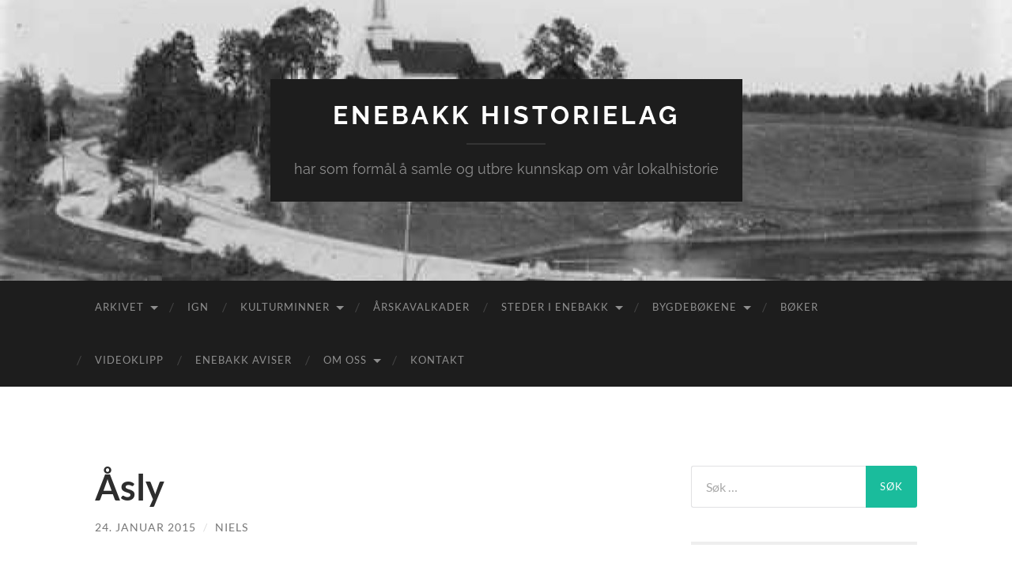

--- FILE ---
content_type: text/html; charset=UTF-8
request_url: https://enebakk-historielag.no/publikasjoner/asly-3/
body_size: 9785
content:
<!DOCTYPE html>

<html lang="nb-NO">

	<head>

		<meta http-equiv="content-type" content="text/html" charset="UTF-8" />
		<meta name="viewport" content="width=device-width, initial-scale=1.0" >

		<link rel="profile" href="http://gmpg.org/xfn/11">

		<title>Åsly &#8211; Enebakk Historielag</title>
<meta name='robots' content='max-image-preview:large' />
<link rel="alternate" type="application/rss+xml" title="Enebakk Historielag &raquo; strøm" href="https://enebakk-historielag.no/feed/" />
<link rel="alternate" type="application/rss+xml" title="Enebakk Historielag &raquo; kommentarstrøm" href="https://enebakk-historielag.no/comments/feed/" />
<link rel="alternate" type="application/rss+xml" title="Enebakk Historielag &raquo; Åsly kommentarstrøm" href="https://enebakk-historielag.no/publikasjoner/asly-3/feed/" />
<link rel="alternate" title="oEmbed (JSON)" type="application/json+oembed" href="https://enebakk-historielag.no/wp-json/oembed/1.0/embed?url=https%3A%2F%2Fenebakk-historielag.no%2Fpublikasjoner%2Fasly-3%2F" />
<link rel="alternate" title="oEmbed (XML)" type="text/xml+oembed" href="https://enebakk-historielag.no/wp-json/oembed/1.0/embed?url=https%3A%2F%2Fenebakk-historielag.no%2Fpublikasjoner%2Fasly-3%2F&#038;format=xml" />
<style id='wp-img-auto-sizes-contain-inline-css' type='text/css'>
img:is([sizes=auto i],[sizes^="auto," i]){contain-intrinsic-size:3000px 1500px}
/*# sourceURL=wp-img-auto-sizes-contain-inline-css */
</style>
<style id='wp-emoji-styles-inline-css' type='text/css'>

	img.wp-smiley, img.emoji {
		display: inline !important;
		border: none !important;
		box-shadow: none !important;
		height: 1em !important;
		width: 1em !important;
		margin: 0 0.07em !important;
		vertical-align: -0.1em !important;
		background: none !important;
		padding: 0 !important;
	}
/*# sourceURL=wp-emoji-styles-inline-css */
</style>
<style id='wp-block-library-inline-css' type='text/css'>
:root{--wp-block-synced-color:#7a00df;--wp-block-synced-color--rgb:122,0,223;--wp-bound-block-color:var(--wp-block-synced-color);--wp-editor-canvas-background:#ddd;--wp-admin-theme-color:#007cba;--wp-admin-theme-color--rgb:0,124,186;--wp-admin-theme-color-darker-10:#006ba1;--wp-admin-theme-color-darker-10--rgb:0,107,160.5;--wp-admin-theme-color-darker-20:#005a87;--wp-admin-theme-color-darker-20--rgb:0,90,135;--wp-admin-border-width-focus:2px}@media (min-resolution:192dpi){:root{--wp-admin-border-width-focus:1.5px}}.wp-element-button{cursor:pointer}:root .has-very-light-gray-background-color{background-color:#eee}:root .has-very-dark-gray-background-color{background-color:#313131}:root .has-very-light-gray-color{color:#eee}:root .has-very-dark-gray-color{color:#313131}:root .has-vivid-green-cyan-to-vivid-cyan-blue-gradient-background{background:linear-gradient(135deg,#00d084,#0693e3)}:root .has-purple-crush-gradient-background{background:linear-gradient(135deg,#34e2e4,#4721fb 50%,#ab1dfe)}:root .has-hazy-dawn-gradient-background{background:linear-gradient(135deg,#faaca8,#dad0ec)}:root .has-subdued-olive-gradient-background{background:linear-gradient(135deg,#fafae1,#67a671)}:root .has-atomic-cream-gradient-background{background:linear-gradient(135deg,#fdd79a,#004a59)}:root .has-nightshade-gradient-background{background:linear-gradient(135deg,#330968,#31cdcf)}:root .has-midnight-gradient-background{background:linear-gradient(135deg,#020381,#2874fc)}:root{--wp--preset--font-size--normal:16px;--wp--preset--font-size--huge:42px}.has-regular-font-size{font-size:1em}.has-larger-font-size{font-size:2.625em}.has-normal-font-size{font-size:var(--wp--preset--font-size--normal)}.has-huge-font-size{font-size:var(--wp--preset--font-size--huge)}.has-text-align-center{text-align:center}.has-text-align-left{text-align:left}.has-text-align-right{text-align:right}.has-fit-text{white-space:nowrap!important}#end-resizable-editor-section{display:none}.aligncenter{clear:both}.items-justified-left{justify-content:flex-start}.items-justified-center{justify-content:center}.items-justified-right{justify-content:flex-end}.items-justified-space-between{justify-content:space-between}.screen-reader-text{border:0;clip-path:inset(50%);height:1px;margin:-1px;overflow:hidden;padding:0;position:absolute;width:1px;word-wrap:normal!important}.screen-reader-text:focus{background-color:#ddd;clip-path:none;color:#444;display:block;font-size:1em;height:auto;left:5px;line-height:normal;padding:15px 23px 14px;text-decoration:none;top:5px;width:auto;z-index:100000}html :where(.has-border-color){border-style:solid}html :where([style*=border-top-color]){border-top-style:solid}html :where([style*=border-right-color]){border-right-style:solid}html :where([style*=border-bottom-color]){border-bottom-style:solid}html :where([style*=border-left-color]){border-left-style:solid}html :where([style*=border-width]){border-style:solid}html :where([style*=border-top-width]){border-top-style:solid}html :where([style*=border-right-width]){border-right-style:solid}html :where([style*=border-bottom-width]){border-bottom-style:solid}html :where([style*=border-left-width]){border-left-style:solid}html :where(img[class*=wp-image-]){height:auto;max-width:100%}:where(figure){margin:0 0 1em}html :where(.is-position-sticky){--wp-admin--admin-bar--position-offset:var(--wp-admin--admin-bar--height,0px)}@media screen and (max-width:600px){html :where(.is-position-sticky){--wp-admin--admin-bar--position-offset:0px}}

/*# sourceURL=wp-block-library-inline-css */
</style><style id='global-styles-inline-css' type='text/css'>
:root{--wp--preset--aspect-ratio--square: 1;--wp--preset--aspect-ratio--4-3: 4/3;--wp--preset--aspect-ratio--3-4: 3/4;--wp--preset--aspect-ratio--3-2: 3/2;--wp--preset--aspect-ratio--2-3: 2/3;--wp--preset--aspect-ratio--16-9: 16/9;--wp--preset--aspect-ratio--9-16: 9/16;--wp--preset--color--black: #000000;--wp--preset--color--cyan-bluish-gray: #abb8c3;--wp--preset--color--white: #fff;--wp--preset--color--pale-pink: #f78da7;--wp--preset--color--vivid-red: #cf2e2e;--wp--preset--color--luminous-vivid-orange: #ff6900;--wp--preset--color--luminous-vivid-amber: #fcb900;--wp--preset--color--light-green-cyan: #7bdcb5;--wp--preset--color--vivid-green-cyan: #00d084;--wp--preset--color--pale-cyan-blue: #8ed1fc;--wp--preset--color--vivid-cyan-blue: #0693e3;--wp--preset--color--vivid-purple: #9b51e0;--wp--preset--color--accent: #1abc9c;--wp--preset--color--dark-gray: #444;--wp--preset--color--medium-gray: #666;--wp--preset--color--light-gray: #888;--wp--preset--gradient--vivid-cyan-blue-to-vivid-purple: linear-gradient(135deg,rgb(6,147,227) 0%,rgb(155,81,224) 100%);--wp--preset--gradient--light-green-cyan-to-vivid-green-cyan: linear-gradient(135deg,rgb(122,220,180) 0%,rgb(0,208,130) 100%);--wp--preset--gradient--luminous-vivid-amber-to-luminous-vivid-orange: linear-gradient(135deg,rgb(252,185,0) 0%,rgb(255,105,0) 100%);--wp--preset--gradient--luminous-vivid-orange-to-vivid-red: linear-gradient(135deg,rgb(255,105,0) 0%,rgb(207,46,46) 100%);--wp--preset--gradient--very-light-gray-to-cyan-bluish-gray: linear-gradient(135deg,rgb(238,238,238) 0%,rgb(169,184,195) 100%);--wp--preset--gradient--cool-to-warm-spectrum: linear-gradient(135deg,rgb(74,234,220) 0%,rgb(151,120,209) 20%,rgb(207,42,186) 40%,rgb(238,44,130) 60%,rgb(251,105,98) 80%,rgb(254,248,76) 100%);--wp--preset--gradient--blush-light-purple: linear-gradient(135deg,rgb(255,206,236) 0%,rgb(152,150,240) 100%);--wp--preset--gradient--blush-bordeaux: linear-gradient(135deg,rgb(254,205,165) 0%,rgb(254,45,45) 50%,rgb(107,0,62) 100%);--wp--preset--gradient--luminous-dusk: linear-gradient(135deg,rgb(255,203,112) 0%,rgb(199,81,192) 50%,rgb(65,88,208) 100%);--wp--preset--gradient--pale-ocean: linear-gradient(135deg,rgb(255,245,203) 0%,rgb(182,227,212) 50%,rgb(51,167,181) 100%);--wp--preset--gradient--electric-grass: linear-gradient(135deg,rgb(202,248,128) 0%,rgb(113,206,126) 100%);--wp--preset--gradient--midnight: linear-gradient(135deg,rgb(2,3,129) 0%,rgb(40,116,252) 100%);--wp--preset--font-size--small: 16px;--wp--preset--font-size--medium: 20px;--wp--preset--font-size--large: 24px;--wp--preset--font-size--x-large: 42px;--wp--preset--font-size--regular: 19px;--wp--preset--font-size--larger: 32px;--wp--preset--spacing--20: 0.44rem;--wp--preset--spacing--30: 0.67rem;--wp--preset--spacing--40: 1rem;--wp--preset--spacing--50: 1.5rem;--wp--preset--spacing--60: 2.25rem;--wp--preset--spacing--70: 3.38rem;--wp--preset--spacing--80: 5.06rem;--wp--preset--shadow--natural: 6px 6px 9px rgba(0, 0, 0, 0.2);--wp--preset--shadow--deep: 12px 12px 50px rgba(0, 0, 0, 0.4);--wp--preset--shadow--sharp: 6px 6px 0px rgba(0, 0, 0, 0.2);--wp--preset--shadow--outlined: 6px 6px 0px -3px rgb(255, 255, 255), 6px 6px rgb(0, 0, 0);--wp--preset--shadow--crisp: 6px 6px 0px rgb(0, 0, 0);}:where(.is-layout-flex){gap: 0.5em;}:where(.is-layout-grid){gap: 0.5em;}body .is-layout-flex{display: flex;}.is-layout-flex{flex-wrap: wrap;align-items: center;}.is-layout-flex > :is(*, div){margin: 0;}body .is-layout-grid{display: grid;}.is-layout-grid > :is(*, div){margin: 0;}:where(.wp-block-columns.is-layout-flex){gap: 2em;}:where(.wp-block-columns.is-layout-grid){gap: 2em;}:where(.wp-block-post-template.is-layout-flex){gap: 1.25em;}:where(.wp-block-post-template.is-layout-grid){gap: 1.25em;}.has-black-color{color: var(--wp--preset--color--black) !important;}.has-cyan-bluish-gray-color{color: var(--wp--preset--color--cyan-bluish-gray) !important;}.has-white-color{color: var(--wp--preset--color--white) !important;}.has-pale-pink-color{color: var(--wp--preset--color--pale-pink) !important;}.has-vivid-red-color{color: var(--wp--preset--color--vivid-red) !important;}.has-luminous-vivid-orange-color{color: var(--wp--preset--color--luminous-vivid-orange) !important;}.has-luminous-vivid-amber-color{color: var(--wp--preset--color--luminous-vivid-amber) !important;}.has-light-green-cyan-color{color: var(--wp--preset--color--light-green-cyan) !important;}.has-vivid-green-cyan-color{color: var(--wp--preset--color--vivid-green-cyan) !important;}.has-pale-cyan-blue-color{color: var(--wp--preset--color--pale-cyan-blue) !important;}.has-vivid-cyan-blue-color{color: var(--wp--preset--color--vivid-cyan-blue) !important;}.has-vivid-purple-color{color: var(--wp--preset--color--vivid-purple) !important;}.has-black-background-color{background-color: var(--wp--preset--color--black) !important;}.has-cyan-bluish-gray-background-color{background-color: var(--wp--preset--color--cyan-bluish-gray) !important;}.has-white-background-color{background-color: var(--wp--preset--color--white) !important;}.has-pale-pink-background-color{background-color: var(--wp--preset--color--pale-pink) !important;}.has-vivid-red-background-color{background-color: var(--wp--preset--color--vivid-red) !important;}.has-luminous-vivid-orange-background-color{background-color: var(--wp--preset--color--luminous-vivid-orange) !important;}.has-luminous-vivid-amber-background-color{background-color: var(--wp--preset--color--luminous-vivid-amber) !important;}.has-light-green-cyan-background-color{background-color: var(--wp--preset--color--light-green-cyan) !important;}.has-vivid-green-cyan-background-color{background-color: var(--wp--preset--color--vivid-green-cyan) !important;}.has-pale-cyan-blue-background-color{background-color: var(--wp--preset--color--pale-cyan-blue) !important;}.has-vivid-cyan-blue-background-color{background-color: var(--wp--preset--color--vivid-cyan-blue) !important;}.has-vivid-purple-background-color{background-color: var(--wp--preset--color--vivid-purple) !important;}.has-black-border-color{border-color: var(--wp--preset--color--black) !important;}.has-cyan-bluish-gray-border-color{border-color: var(--wp--preset--color--cyan-bluish-gray) !important;}.has-white-border-color{border-color: var(--wp--preset--color--white) !important;}.has-pale-pink-border-color{border-color: var(--wp--preset--color--pale-pink) !important;}.has-vivid-red-border-color{border-color: var(--wp--preset--color--vivid-red) !important;}.has-luminous-vivid-orange-border-color{border-color: var(--wp--preset--color--luminous-vivid-orange) !important;}.has-luminous-vivid-amber-border-color{border-color: var(--wp--preset--color--luminous-vivid-amber) !important;}.has-light-green-cyan-border-color{border-color: var(--wp--preset--color--light-green-cyan) !important;}.has-vivid-green-cyan-border-color{border-color: var(--wp--preset--color--vivid-green-cyan) !important;}.has-pale-cyan-blue-border-color{border-color: var(--wp--preset--color--pale-cyan-blue) !important;}.has-vivid-cyan-blue-border-color{border-color: var(--wp--preset--color--vivid-cyan-blue) !important;}.has-vivid-purple-border-color{border-color: var(--wp--preset--color--vivid-purple) !important;}.has-vivid-cyan-blue-to-vivid-purple-gradient-background{background: var(--wp--preset--gradient--vivid-cyan-blue-to-vivid-purple) !important;}.has-light-green-cyan-to-vivid-green-cyan-gradient-background{background: var(--wp--preset--gradient--light-green-cyan-to-vivid-green-cyan) !important;}.has-luminous-vivid-amber-to-luminous-vivid-orange-gradient-background{background: var(--wp--preset--gradient--luminous-vivid-amber-to-luminous-vivid-orange) !important;}.has-luminous-vivid-orange-to-vivid-red-gradient-background{background: var(--wp--preset--gradient--luminous-vivid-orange-to-vivid-red) !important;}.has-very-light-gray-to-cyan-bluish-gray-gradient-background{background: var(--wp--preset--gradient--very-light-gray-to-cyan-bluish-gray) !important;}.has-cool-to-warm-spectrum-gradient-background{background: var(--wp--preset--gradient--cool-to-warm-spectrum) !important;}.has-blush-light-purple-gradient-background{background: var(--wp--preset--gradient--blush-light-purple) !important;}.has-blush-bordeaux-gradient-background{background: var(--wp--preset--gradient--blush-bordeaux) !important;}.has-luminous-dusk-gradient-background{background: var(--wp--preset--gradient--luminous-dusk) !important;}.has-pale-ocean-gradient-background{background: var(--wp--preset--gradient--pale-ocean) !important;}.has-electric-grass-gradient-background{background: var(--wp--preset--gradient--electric-grass) !important;}.has-midnight-gradient-background{background: var(--wp--preset--gradient--midnight) !important;}.has-small-font-size{font-size: var(--wp--preset--font-size--small) !important;}.has-medium-font-size{font-size: var(--wp--preset--font-size--medium) !important;}.has-large-font-size{font-size: var(--wp--preset--font-size--large) !important;}.has-x-large-font-size{font-size: var(--wp--preset--font-size--x-large) !important;}
/*# sourceURL=global-styles-inline-css */
</style>

<style id='classic-theme-styles-inline-css' type='text/css'>
/*! This file is auto-generated */
.wp-block-button__link{color:#fff;background-color:#32373c;border-radius:9999px;box-shadow:none;text-decoration:none;padding:calc(.667em + 2px) calc(1.333em + 2px);font-size:1.125em}.wp-block-file__button{background:#32373c;color:#fff;text-decoration:none}
/*# sourceURL=/wp-includes/css/classic-themes.min.css */
</style>
<link rel='stylesheet' id='owl.carousel.css-css' href='https://enebakk-historielag.no/wp-content/plugins/relevant/css/owl.carousel.css?ver=1.4.5' type='text/css' media='all' />
<link rel='stylesheet' id='owl.theme.default.css-css' href='https://enebakk-historielag.no/wp-content/plugins/relevant/css/owl.theme.default.css?ver=1.4.5' type='text/css' media='all' />
<link rel='stylesheet' id='dashicons-css' href='https://enebakk-historielag.no/wp-includes/css/dashicons.min.css?ver=6.9' type='text/css' media='all' />
<link rel='stylesheet' id='rltdpstsplgn_stylesheet-css' href='https://enebakk-historielag.no/wp-content/plugins/relevant/css/style.css?ver=1.4.5' type='text/css' media='all' />
<style id='rltdpstsplgn_stylesheet-inline-css' type='text/css'>

			.rltdpstsplgn-featured-post-block {
				background-color: #f3f3f3;
				width: 100%;
			}
			.rltdpstsplgn-featured-post-block article {
				background-color: #f3f3f3;
				width: 960px;
			}
			.rltdpstsplgn-featured-posts .rltdpstsplgn_posts_title a {
				color: #777b7e !important;
			}
			.rltdpstsplgn-featured-posts .entry-content {
				color: #777b7e !important;
			}
			.rltdpstsplgn-featured-posts .entry-content .more-link {
				color: #777b7e!important;
			}
/*# sourceURL=rltdpstsplgn_stylesheet-inline-css */
</style>
<link rel='stylesheet' id='hemingway_googleFonts-css' href='https://enebakk-historielag.no/wp-content/themes/hemingway/assets/css/fonts.css' type='text/css' media='all' />
<link rel='stylesheet' id='hemingway_style-css' href='https://enebakk-historielag.no/wp-content/themes/hemingway/style.css?ver=2.3.2' type='text/css' media='all' />
<script type="text/javascript" src="https://enebakk-historielag.no/wp-includes/js/jquery/jquery.min.js?ver=3.7.1" id="jquery-core-js"></script>
<script type="text/javascript" src="https://enebakk-historielag.no/wp-includes/js/jquery/jquery-migrate.min.js?ver=3.4.1" id="jquery-migrate-js"></script>
<link rel="https://api.w.org/" href="https://enebakk-historielag.no/wp-json/" /><link rel="alternate" title="JSON" type="application/json" href="https://enebakk-historielag.no/wp-json/wp/v2/posts/7015" /><link rel="EditURI" type="application/rsd+xml" title="RSD" href="https://enebakk-historielag.no/xmlrpc.php?rsd" />
<meta name="generator" content="WordPress 6.9" />
<link rel="canonical" href="https://enebakk-historielag.no/publikasjoner/asly-3/" />
<link rel='shortlink' href='https://enebakk-historielag.no/?p=7015' />
<link rel="icon" href="https://enebakk-historielag.no/wp-content/uploads/2023/02/cropped-historielaget-ikon-32x32.png" sizes="32x32" />
<link rel="icon" href="https://enebakk-historielag.no/wp-content/uploads/2023/02/cropped-historielaget-ikon-192x192.png" sizes="192x192" />
<link rel="apple-touch-icon" href="https://enebakk-historielag.no/wp-content/uploads/2023/02/cropped-historielaget-ikon-180x180.png" />
<meta name="msapplication-TileImage" content="https://enebakk-historielag.no/wp-content/uploads/2023/02/cropped-historielaget-ikon-270x270.png" />

	</head>
	
	<body class="wp-singular post-template-default single single-post postid-7015 single-format-standard wp-theme-hemingway rltdpstsplgn_hemingway-wordpress-theme">

		
		<a class="skip-link button" href="#site-content">Skip to the content</a>
	
		<div class="big-wrapper">
	
			<div class="header-cover section bg-dark-light no-padding">

						
				<div class="header section" style="background-image: url( https://enebakk-historielag.no/wp-content/uploads/2014/07/cropped-Bolseth-1917.jpg );">
							
					<div class="header-inner section-inner">
					
											
							<div class="blog-info">
							
																	<div class="blog-title">
										<a href="https://enebakk-historielag.no" rel="home">Enebakk Historielag</a>
									</div>
																
																	<p class="blog-description">har som formål å samle og utbre kunnskap om vår lokalhistorie</p>
															
							</div><!-- .blog-info -->
							
															
					</div><!-- .header-inner -->
								
				</div><!-- .header -->
			
			</div><!-- .bg-dark -->
			
			<div class="navigation section no-padding bg-dark">
			
				<div class="navigation-inner section-inner group">
				
					<div class="toggle-container section-inner hidden">
			
						<button type="button" class="nav-toggle toggle">
							<div class="bar"></div>
							<div class="bar"></div>
							<div class="bar"></div>
							<span class="screen-reader-text">Veksle mobilmeny</span>
						</button>
						
						<button type="button" class="search-toggle toggle">
							<div class="metal"></div>
							<div class="glass"></div>
							<div class="handle"></div>
							<span class="screen-reader-text">Veksle søkefelt</span>
						</button>
											
					</div><!-- .toggle-container -->
					
					<div class="blog-search hidden">
						<form role="search" method="get" class="search-form" action="https://enebakk-historielag.no/">
				<label>
					<span class="screen-reader-text">Søk etter:</span>
					<input type="search" class="search-field" placeholder="Søk &hellip;" value="" name="s" />
				</label>
				<input type="submit" class="search-submit" value="Søk" />
			</form>					</div><!-- .blog-search -->
				
					<ul class="blog-menu">
						<li id="menu-item-3662" class="menu-item menu-item-type-post_type menu-item-object-page menu-item-has-children menu-item-3662"><a href="https://enebakk-historielag.no/arkivet-dokumenter-etc/">Arkivet</a>
<ul class="sub-menu">
	<li id="menu-item-3703" class="menu-item menu-item-type-post_type menu-item-object-page menu-item-3703"><a href="https://enebakk-historielag.no/arkivet-dokumenter-etc/rutebilvirksomheten-enebakk-1920-1950/">Rutebilvirksomheten i Enebakk  1920 – 1950</a></li>
</ul>
</li>
<li id="menu-item-3663" class="menu-item menu-item-type-post_type menu-item-object-page menu-item-3663"><a href="https://enebakk-historielag.no/ign/">IGN</a></li>
<li id="menu-item-3665" class="menu-item menu-item-type-post_type menu-item-object-page menu-item-has-children menu-item-3665"><a href="https://enebakk-historielag.no/kulturminner/">Kulturminner</a>
<ul class="sub-menu">
	<li id="menu-item-3666" class="menu-item menu-item-type-post_type menu-item-object-page menu-item-3666"><a href="https://enebakk-historielag.no/kulturminner/flateby/">Flateby</a></li>
	<li id="menu-item-3668" class="menu-item menu-item-type-post_type menu-item-object-page menu-item-3668"><a href="https://enebakk-historielag.no/kulturminner/kirkebygda/">Kirkebygda</a></li>
	<li id="menu-item-4662" class="menu-item menu-item-type-post_type menu-item-object-page menu-item-4662"><a href="https://enebakk-historielag.no/kulturminner/ytre-enebakk/">Ytre Enebakk</a></li>
	<li id="menu-item-3667" class="menu-item menu-item-type-post_type menu-item-object-page menu-item-3667"><a href="https://enebakk-historielag.no/kulturminner/kart/">Kart</a></li>
	<li id="menu-item-11994" class="menu-item menu-item-type-post_type menu-item-object-page menu-item-11994"><a href="https://enebakk-historielag.no/digitalhistorisk-vandringsspill/">Digitalhistorisk vandringsspill</a></li>
</ul>
</li>
<li id="menu-item-10709" class="menu-item menu-item-type-post_type menu-item-object-page menu-item-10709"><a href="https://enebakk-historielag.no/hovedside-arskavalkader/">Årskavalkader</a></li>
<li id="menu-item-9972" class="menu-item menu-item-type-post_type menu-item-object-page menu-item-has-children menu-item-9972"><a href="https://enebakk-historielag.no/steder-plasser-garder-enebakk/">Steder i  Enebakk</a>
<ul class="sub-menu">
	<li id="menu-item-3705" class="menu-item menu-item-type-post_type menu-item-object-page menu-item-3705"><a href="https://enebakk-historielag.no/steder-plasser-garder-enebakk/dalefjerdingen/">Dalefjerdingen</a></li>
	<li id="menu-item-3706" class="menu-item menu-item-type-post_type menu-item-object-page menu-item-3706"><a href="https://enebakk-historielag.no/steder-plasser-garder-enebakk/flateby/">Flateby</a></li>
	<li id="menu-item-3707" class="menu-item menu-item-type-post_type menu-item-object-page menu-item-3707"><a href="https://enebakk-historielag.no/steder-plasser-garder-enebakk/hammeren/">Hammeren</a></li>
	<li id="menu-item-3708" class="menu-item menu-item-type-post_type menu-item-object-page menu-item-3708"><a href="https://enebakk-historielag.no/steder-plasser-garder-enebakk/kirkebygda/">Kirkebygda</a></li>
	<li id="menu-item-9973" class="menu-item menu-item-type-post_type menu-item-object-page menu-item-9973"><a href="https://enebakk-historielag.no/steder-plasser-garder-enebakk/pa-folkemunne-steder-og-plasser/">På folkemunne steder og plasser</a></li>
	<li id="menu-item-9974" class="menu-item menu-item-type-post_type menu-item-object-page menu-item-9974"><a href="https://enebakk-historielag.no/steder-plasser-garder-enebakk/gardsbruk-enebakk/">Ytre Enebakk</a></li>
</ul>
</li>
<li id="menu-item-3713" class="menu-item menu-item-type-post_type menu-item-object-page menu-item-has-children menu-item-3713"><a href="https://enebakk-historielag.no/sok-bygdebokene-2/">Bygdebøkene</a>
<ul class="sub-menu">
	<li id="menu-item-3709" class="menu-item menu-item-type-post_type menu-item-object-page menu-item-3709"><a href="https://enebakk-historielag.no/sok-bygdebokene-2/enebakk-bygdebok-1-gards-og-slektshistorie-stranda-og-nordre-del-av-kirkebygda/">Enebakk bygdebok. 1 : Gards- og slektshistorie for Stranda og nordre del av Kirkebygda</a></li>
	<li id="menu-item-3710" class="menu-item menu-item-type-post_type menu-item-object-page menu-item-3710"><a href="https://enebakk-historielag.no/sok-bygdebokene-2/enebakk-bygdebok-2-gards-og-slektshistorie-vestre-og-sondre-delen-av-kirkebygda-og-hammeren-med-skaka/">Enebakk bygdebok. 2 : Gards- og slektshistorie for vestre og søndre delen av Kirkebygda og Hammeren med Skåka</a></li>
	<li id="menu-item-3711" class="menu-item menu-item-type-post_type menu-item-object-page menu-item-3711"><a href="https://enebakk-historielag.no/sok-bygdebokene-2/gards-og-slektshistorie-dalefjerdingen-ytterbygda-med-brevikkroken-rausjo/">Enebakk bygdebok. 3 : Gards- og slektshistorie for Dalefjerdingen, Ytterbygda med Brevikkroken, Rausjø</a></li>
</ul>
</li>
<li id="menu-item-9982" class="menu-item menu-item-type-post_type menu-item-object-post menu-item-9982"><a href="https://enebakk-historielag.no/publikasjoner/boker-utgitt-av-enebakk-historielag-og-andre-relevante-utgivelser/" title="Bøker utgitt av Enebakk historielag og andre relevante utgivelser">Bøker</a></li>
<li id="menu-item-9976" class="menu-item menu-item-type-post_type menu-item-object-page menu-item-9976"><a href="https://enebakk-historielag.no/videoklipp/">Videoklipp</a></li>
<li id="menu-item-10704" class="menu-item menu-item-type-post_type menu-item-object-post menu-item-10704"><a href="https://enebakk-historielag.no/vignett/vignett/">Enebakk aviser</a></li>
<li id="menu-item-3669" class="menu-item menu-item-type-post_type menu-item-object-page menu-item-has-children menu-item-3669"><a href="https://enebakk-historielag.no/om-oss/">Om oss</a>
<ul class="sub-menu">
	<li id="menu-item-3682" class="menu-item menu-item-type-post_type menu-item-object-page menu-item-3682"><a href="https://enebakk-historielag.no/om-oss/560-2/">Lagets historie i korte trekk</a></li>
	<li id="menu-item-3670" class="menu-item menu-item-type-post_type menu-item-object-page menu-item-has-children menu-item-3670"><a href="https://enebakk-historielag.no/om-oss/grupper/">Grupper</a>
	<ul class="sub-menu">
		<li id="menu-item-3671" class="menu-item menu-item-type-post_type menu-item-object-page menu-item-3671"><a href="https://enebakk-historielag.no/om-oss/grupper/arkiv-og-minneinnsamlingsgruppe/">Arkiv og minneinnsamlingsgruppe</a></li>
		<li id="menu-item-3672" class="menu-item menu-item-type-post_type menu-item-object-page menu-item-3672"><a href="https://enebakk-historielag.no/om-oss/grupper/arkiv-og-minneinnsamlingsgruppe/arkivgruppa/">Arkivgruppa</a></li>
		<li id="menu-item-3673" class="menu-item menu-item-type-post_type menu-item-object-page menu-item-3673"><a href="https://enebakk-historielag.no/om-oss/grupper/arrangementgruppe/">Arrangementgruppe</a></li>
		<li id="menu-item-3674" class="menu-item menu-item-type-post_type menu-item-object-page menu-item-3674"><a href="https://enebakk-historielag.no/om-oss/grupper/bygdetungruppe/">Bygdetungruppe</a></li>
		<li id="menu-item-3675" class="menu-item menu-item-type-post_type menu-item-object-page menu-item-3675"><a href="https://enebakk-historielag.no/om-oss/grupper/ekstern-kontakt/">Ekstern kontakt</a></li>
		<li id="menu-item-3676" class="menu-item menu-item-type-post_type menu-item-object-page menu-item-3676"><a href="https://enebakk-historielag.no/om-oss/grupper/husgruppe/">Husgruppe</a></li>
		<li id="menu-item-3677" class="menu-item menu-item-type-post_type menu-item-object-page menu-item-3677"><a href="https://enebakk-historielag.no/om-oss/grupper/kulturminnegruppe/">Kulturminnegruppe</a></li>
		<li id="menu-item-3678" class="menu-item menu-item-type-post_type menu-item-object-page menu-item-3678"><a href="https://enebakk-historielag.no/om-oss/grupper/nettside/">Nettside</a></li>
		<li id="menu-item-3679" class="menu-item menu-item-type-post_type menu-item-object-page menu-item-3679"><a href="https://enebakk-historielag.no/om-oss/grupper/publiseringsgruppe/">Publiseringsgruppe</a></li>
		<li id="menu-item-3680" class="menu-item menu-item-type-post_type menu-item-object-page menu-item-3680"><a href="https://enebakk-historielag.no/om-oss/grupper/skolegruppe/">Skolegruppe</a></li>
		<li id="menu-item-3681" class="menu-item menu-item-type-post_type menu-item-object-page menu-item-3681"><a href="https://enebakk-historielag.no/om-oss/grupper/slektshistorisk-kontakt/">Slektshistorisk kontakt.</a></li>
	</ul>
</li>
	<li id="menu-item-3712" class="menu-item menu-item-type-post_type menu-item-object-page menu-item-3712"><a href="https://enebakk-historielag.no/medlem/1931-2/">Grasrotandelen / Norsk Tipping</a></li>
</ul>
</li>
<li id="menu-item-3664" class="menu-item menu-item-type-post_type menu-item-object-page menu-item-3664"><a href="https://enebakk-historielag.no/kontakt/">Kontakt</a></li>
					 </ul><!-- .blog-menu -->
					 
					 <ul class="mobile-menu">
					
						<li class="menu-item menu-item-type-post_type menu-item-object-page menu-item-has-children menu-item-3662"><a href="https://enebakk-historielag.no/arkivet-dokumenter-etc/">Arkivet</a>
<ul class="sub-menu">
	<li class="menu-item menu-item-type-post_type menu-item-object-page menu-item-3703"><a href="https://enebakk-historielag.no/arkivet-dokumenter-etc/rutebilvirksomheten-enebakk-1920-1950/">Rutebilvirksomheten i Enebakk  1920 – 1950</a></li>
</ul>
</li>
<li class="menu-item menu-item-type-post_type menu-item-object-page menu-item-3663"><a href="https://enebakk-historielag.no/ign/">IGN</a></li>
<li class="menu-item menu-item-type-post_type menu-item-object-page menu-item-has-children menu-item-3665"><a href="https://enebakk-historielag.no/kulturminner/">Kulturminner</a>
<ul class="sub-menu">
	<li class="menu-item menu-item-type-post_type menu-item-object-page menu-item-3666"><a href="https://enebakk-historielag.no/kulturminner/flateby/">Flateby</a></li>
	<li class="menu-item menu-item-type-post_type menu-item-object-page menu-item-3668"><a href="https://enebakk-historielag.no/kulturminner/kirkebygda/">Kirkebygda</a></li>
	<li class="menu-item menu-item-type-post_type menu-item-object-page menu-item-4662"><a href="https://enebakk-historielag.no/kulturminner/ytre-enebakk/">Ytre Enebakk</a></li>
	<li class="menu-item menu-item-type-post_type menu-item-object-page menu-item-3667"><a href="https://enebakk-historielag.no/kulturminner/kart/">Kart</a></li>
	<li class="menu-item menu-item-type-post_type menu-item-object-page menu-item-11994"><a href="https://enebakk-historielag.no/digitalhistorisk-vandringsspill/">Digitalhistorisk vandringsspill</a></li>
</ul>
</li>
<li class="menu-item menu-item-type-post_type menu-item-object-page menu-item-10709"><a href="https://enebakk-historielag.no/hovedside-arskavalkader/">Årskavalkader</a></li>
<li class="menu-item menu-item-type-post_type menu-item-object-page menu-item-has-children menu-item-9972"><a href="https://enebakk-historielag.no/steder-plasser-garder-enebakk/">Steder i  Enebakk</a>
<ul class="sub-menu">
	<li class="menu-item menu-item-type-post_type menu-item-object-page menu-item-3705"><a href="https://enebakk-historielag.no/steder-plasser-garder-enebakk/dalefjerdingen/">Dalefjerdingen</a></li>
	<li class="menu-item menu-item-type-post_type menu-item-object-page menu-item-3706"><a href="https://enebakk-historielag.no/steder-plasser-garder-enebakk/flateby/">Flateby</a></li>
	<li class="menu-item menu-item-type-post_type menu-item-object-page menu-item-3707"><a href="https://enebakk-historielag.no/steder-plasser-garder-enebakk/hammeren/">Hammeren</a></li>
	<li class="menu-item menu-item-type-post_type menu-item-object-page menu-item-3708"><a href="https://enebakk-historielag.no/steder-plasser-garder-enebakk/kirkebygda/">Kirkebygda</a></li>
	<li class="menu-item menu-item-type-post_type menu-item-object-page menu-item-9973"><a href="https://enebakk-historielag.no/steder-plasser-garder-enebakk/pa-folkemunne-steder-og-plasser/">På folkemunne steder og plasser</a></li>
	<li class="menu-item menu-item-type-post_type menu-item-object-page menu-item-9974"><a href="https://enebakk-historielag.no/steder-plasser-garder-enebakk/gardsbruk-enebakk/">Ytre Enebakk</a></li>
</ul>
</li>
<li class="menu-item menu-item-type-post_type menu-item-object-page menu-item-has-children menu-item-3713"><a href="https://enebakk-historielag.no/sok-bygdebokene-2/">Bygdebøkene</a>
<ul class="sub-menu">
	<li class="menu-item menu-item-type-post_type menu-item-object-page menu-item-3709"><a href="https://enebakk-historielag.no/sok-bygdebokene-2/enebakk-bygdebok-1-gards-og-slektshistorie-stranda-og-nordre-del-av-kirkebygda/">Enebakk bygdebok. 1 : Gards- og slektshistorie for Stranda og nordre del av Kirkebygda</a></li>
	<li class="menu-item menu-item-type-post_type menu-item-object-page menu-item-3710"><a href="https://enebakk-historielag.no/sok-bygdebokene-2/enebakk-bygdebok-2-gards-og-slektshistorie-vestre-og-sondre-delen-av-kirkebygda-og-hammeren-med-skaka/">Enebakk bygdebok. 2 : Gards- og slektshistorie for vestre og søndre delen av Kirkebygda og Hammeren med Skåka</a></li>
	<li class="menu-item menu-item-type-post_type menu-item-object-page menu-item-3711"><a href="https://enebakk-historielag.no/sok-bygdebokene-2/gards-og-slektshistorie-dalefjerdingen-ytterbygda-med-brevikkroken-rausjo/">Enebakk bygdebok. 3 : Gards- og slektshistorie for Dalefjerdingen, Ytterbygda med Brevikkroken, Rausjø</a></li>
</ul>
</li>
<li class="menu-item menu-item-type-post_type menu-item-object-post menu-item-9982"><a href="https://enebakk-historielag.no/publikasjoner/boker-utgitt-av-enebakk-historielag-og-andre-relevante-utgivelser/" title="Bøker utgitt av Enebakk historielag og andre relevante utgivelser">Bøker</a></li>
<li class="menu-item menu-item-type-post_type menu-item-object-page menu-item-9976"><a href="https://enebakk-historielag.no/videoklipp/">Videoklipp</a></li>
<li class="menu-item menu-item-type-post_type menu-item-object-post menu-item-10704"><a href="https://enebakk-historielag.no/vignett/vignett/">Enebakk aviser</a></li>
<li class="menu-item menu-item-type-post_type menu-item-object-page menu-item-has-children menu-item-3669"><a href="https://enebakk-historielag.no/om-oss/">Om oss</a>
<ul class="sub-menu">
	<li class="menu-item menu-item-type-post_type menu-item-object-page menu-item-3682"><a href="https://enebakk-historielag.no/om-oss/560-2/">Lagets historie i korte trekk</a></li>
	<li class="menu-item menu-item-type-post_type menu-item-object-page menu-item-has-children menu-item-3670"><a href="https://enebakk-historielag.no/om-oss/grupper/">Grupper</a>
	<ul class="sub-menu">
		<li class="menu-item menu-item-type-post_type menu-item-object-page menu-item-3671"><a href="https://enebakk-historielag.no/om-oss/grupper/arkiv-og-minneinnsamlingsgruppe/">Arkiv og minneinnsamlingsgruppe</a></li>
		<li class="menu-item menu-item-type-post_type menu-item-object-page menu-item-3672"><a href="https://enebakk-historielag.no/om-oss/grupper/arkiv-og-minneinnsamlingsgruppe/arkivgruppa/">Arkivgruppa</a></li>
		<li class="menu-item menu-item-type-post_type menu-item-object-page menu-item-3673"><a href="https://enebakk-historielag.no/om-oss/grupper/arrangementgruppe/">Arrangementgruppe</a></li>
		<li class="menu-item menu-item-type-post_type menu-item-object-page menu-item-3674"><a href="https://enebakk-historielag.no/om-oss/grupper/bygdetungruppe/">Bygdetungruppe</a></li>
		<li class="menu-item menu-item-type-post_type menu-item-object-page menu-item-3675"><a href="https://enebakk-historielag.no/om-oss/grupper/ekstern-kontakt/">Ekstern kontakt</a></li>
		<li class="menu-item menu-item-type-post_type menu-item-object-page menu-item-3676"><a href="https://enebakk-historielag.no/om-oss/grupper/husgruppe/">Husgruppe</a></li>
		<li class="menu-item menu-item-type-post_type menu-item-object-page menu-item-3677"><a href="https://enebakk-historielag.no/om-oss/grupper/kulturminnegruppe/">Kulturminnegruppe</a></li>
		<li class="menu-item menu-item-type-post_type menu-item-object-page menu-item-3678"><a href="https://enebakk-historielag.no/om-oss/grupper/nettside/">Nettside</a></li>
		<li class="menu-item menu-item-type-post_type menu-item-object-page menu-item-3679"><a href="https://enebakk-historielag.no/om-oss/grupper/publiseringsgruppe/">Publiseringsgruppe</a></li>
		<li class="menu-item menu-item-type-post_type menu-item-object-page menu-item-3680"><a href="https://enebakk-historielag.no/om-oss/grupper/skolegruppe/">Skolegruppe</a></li>
		<li class="menu-item menu-item-type-post_type menu-item-object-page menu-item-3681"><a href="https://enebakk-historielag.no/om-oss/grupper/slektshistorisk-kontakt/">Slektshistorisk kontakt.</a></li>
	</ul>
</li>
	<li class="menu-item menu-item-type-post_type menu-item-object-page menu-item-3712"><a href="https://enebakk-historielag.no/medlem/1931-2/">Grasrotandelen / Norsk Tipping</a></li>
</ul>
</li>
<li class="menu-item menu-item-type-post_type menu-item-object-page menu-item-3664"><a href="https://enebakk-historielag.no/kontakt/">Kontakt</a></li>
						
					 </ul><!-- .mobile-menu -->
				 
				</div><!-- .navigation-inner -->
				
			</div><!-- .navigation -->
<main class="wrapper section-inner group" id="site-content">

	<div class="content left">

		<div class="posts">
												        
			<article id="post-7015" class="post-7015 post type-post status-publish format-standard hentry category-publikasjoner">

	<div class="post-header">

		
					
				<h1 class="post-title entry-title">
											Åsly									</h1>

							
			<div class="post-meta">
			
				<span class="post-date"><a href="https://enebakk-historielag.no/publikasjoner/asly-3/">24. januar 2015</a></span>
				
				<span class="date-sep"> / </span>
					
				<span class="post-author"><a href="https://enebakk-historielag.no/author/niels/" title="Innlegg av Niels" rel="author">Niels</a></span>

								
														
			</div><!-- .post-meta -->

					
	</div><!-- .post-header -->
																					
	<div class="post-content entry-content">
	
		<div class="siteinfo" style="text-align: center;">Eiendomsinformasjon</div>
<div id="logocontent">
<div class="heading" style="text-align: center;">0229-110/3 Åsly</div>
<div class="heading" style="text-align: center;">59.77018° N, 11.17145°E</div>
<div class="heading" style="text-align: center;">621931.60       6627816.20</div>
<div class="heading" style="text-align: center;"></div>
<div class="heading" style="text-align: center;">Krogsbølveien 108, 110</div>
<div class="heading" style="text-align: center;"><a href="https://www.kommunekart.com?funksjon=VisPunkt&amp;x=6627809&amp;y=621950&amp;srid=32632&amp;zoom=18&amp;markering=1" target="_blank">Her finner du Åsly på kartet</a></div>
</div>
<div class="rltdpstsplgn-featured-post-block"></div>							
	</div><!-- .post-content -->
				
		
		<div class="post-meta-bottom">

																		
				<p class="post-categories"><span class="category-icon"><span class="front-flap"></span></span> <a href="https://enebakk-historielag.no/category/publikasjoner/" rel="category tag">publikasjoner</a></p>
	
						
						
												
				<nav class="post-nav group">
											
											<a class="post-nav-older" href="https://enebakk-historielag.no/steder/steder-dalefjerdingen/granly-5/">
							<h5>Forrige innlegg</h5>
							Granly						</a>
										
											<a class="post-nav-newer" href="https://enebakk-historielag.no/steder/steder-kirkebygda/krogsbol/">
							<h5>Neste innlegg</h5>
							Krogsbøl (Krossbøl)						</a>
					
				</nav><!-- .post-nav -->

											
		</div><!-- .post-meta-bottom -->

		
</article><!-- .post -->			
		</div><!-- .posts -->
	
	</div><!-- .content -->

		
		
	<div class="sidebar right" role="complementary">
		<div id="search-3" class="widget widget_search"><div class="widget-content"><form role="search" method="get" class="search-form" action="https://enebakk-historielag.no/">
				<label>
					<span class="screen-reader-text">Søk etter:</span>
					<input type="search" class="search-field" placeholder="Søk &hellip;" value="" name="s" />
				</label>
				<input type="submit" class="search-submit" value="Søk" />
			</form></div></div><div id="text-3" class="widget widget_text"><div class="widget-content">			<div class="textwidget"><img src="http://enebakk-historielag.no/wp-content/uploads/2014/03/logotekst.gif" height="" width=""/></div>
		</div></div>	</div><!-- .sidebar -->
	

			
</main><!-- .wrapper -->
		
	<div class="footer section large-padding bg-dark">
		
		<div class="footer-inner section-inner group">
		
						
				<div class="column column-1 left">
				
					<div class="widgets">
			
						
		<div id="recent-posts-4" class="widget widget_recent_entries"><div class="widget-content">
		<h3 class="widget-title">Siste innlegg</h3>
		<ul>
											<li>
					<a href="https://enebakk-historielag.no/steder/steder-ytre-enebakk/viksaga-gardsag/">Viksaga (Gårdsag)</a>
											<span class="post-date">11. desember 2025</span>
									</li>
											<li>
					<a href="https://enebakk-historielag.no/httpenebakk-historielag-nomedlemarskavalkade/apent-hjulmakerverksted/">ÅPENT   HJULMAKERVERKSTED</a>
											<span class="post-date">11. desember 2025</span>
									</li>
											<li>
					<a href="https://enebakk-historielag.no/httpenebakk-historielag-nomedlemarskavalkade/rusletur-fra-haustein-til-ostre-veng/">Rusletur fra Haustein til Østre Veng</a>
											<span class="post-date">11. desember 2025</span>
									</li>
											<li>
					<a href="https://enebakk-historielag.no/arkiv/sangen-til-bygda/">SANGEN TIL BYGDA</a>
											<span class="post-date">11. desember 2025</span>
									</li>
											<li>
					<a href="https://enebakk-historielag.no/uncategorized/frigjoringsjubileet-8-mai/">Frigjøringsjubileet 8. mai i Kultursalen</a>
											<span class="post-date">22. april 2025</span>
									</li>
					</ul>

		</div></div>											
					</div>
					
				</div>
				
			<!-- .footer-a -->
				
						
				<div class="column column-2 left">
				
					<div class="widgets">
			
						<div id="text-2" class="widget widget_text"><div class="widget-content"><h3 class="widget-title">Kontaktinformasjon</h3>			<div class="textwidget"><p>Organisasjonsnummer:<br />
894 310 022</p>
<p>Besøksadresse:<br />
Bjerkealleen 8<br />
1914 Ytre Enebakk</p>
<p>Postadresse:<br />
Lillestrømveien 801<br />
1912 Enebakk</p>
</div>
		</div></div>											
					</div><!-- .widgets -->
					
				</div>
				
			<!-- .footer-b -->
								
						
				<div class="column column-3 left">
			
					<div class="widgets">
			
						<div id="meta-2" class="widget widget_meta"><div class="widget-content"><h3 class="widget-title">Meta</h3>
		<ul>
						<li><a href="https://enebakk-historielag.no/wp-login.php">Logg inn</a></li>
			<li><a href="https://enebakk-historielag.no/feed/">Innleggsstrøm</a></li>
			<li><a href="https://enebakk-historielag.no/comments/feed/">Kommentarstrøm</a></li>

			<li><a href="https://nb.wordpress.org/">WordPress.org</a></li>
		</ul>

		</div></div>											
					</div><!-- .widgets -->
					
				</div>
				
			<!-- .footer-c -->
					
		</div><!-- .footer-inner -->
	
	</div><!-- .footer -->
	
	<div class="credits section bg-dark no-padding">
	
		<div class="credits-inner section-inner group">
	
			<p class="credits-left">
				&copy; 2026 <a href="https://enebakk-historielag.no">Enebakk Historielag</a>
			</p>
			
			<p class="credits-right">
				<span>Tema av <a href="https://andersnoren.se">Anders Norén</a></span> &mdash; <a title="Til toppen" class="tothetop">Opp &uarr;</a>
			</p>
					
		</div><!-- .credits-inner -->
		
	</div><!-- .credits -->

</div><!-- .big-wrapper -->

<script type="speculationrules">
{"prefetch":[{"source":"document","where":{"and":[{"href_matches":"/*"},{"not":{"href_matches":["/wp-*.php","/wp-admin/*","/wp-content/uploads/*","/wp-content/*","/wp-content/plugins/*","/wp-content/themes/hemingway/*","/*\\?(.+)"]}},{"not":{"selector_matches":"a[rel~=\"nofollow\"]"}},{"not":{"selector_matches":".no-prefetch, .no-prefetch a"}}]},"eagerness":"conservative"}]}
</script>
<script type="text/javascript" src="https://enebakk-historielag.no/wp-content/plugins/relevant/js/owl.carousel.js?ver=2.3.4" id="owl.carousel.js-js"></script>
<script type="text/javascript" id="owl.carousel.js-js-after">
/* <![CDATA[ */
			( function($) {
				$(document).ready(function($) {
					$('.owl-carousel').owlCarousel({
						margin: 10,
						nav: true,
						dots: true,
						loop: true,
						autoplay: true,
						autoplayTimeout: 5000,
						mouseDrag: true,
						mousewheel: true,
						touchDrag: true,
						navText:[
							"<i class='dashicons dashicons-arrow-left-alt2'></i>",
							"<i class='dashicons dashicons-arrow-right-alt2'></i>"
						],
						responsiveClass:true,
						responsive: {
							0: {
								items: 1
							},
							768: {
								items: 2
							},
							992: {
								items: 3
							}
						}

					});
				});
			})(jQuery);
//# sourceURL=owl.carousel.js-js-after
/* ]]> */
</script>
<script type="text/javascript" src="https://enebakk-historielag.no/wp-content/themes/hemingway/assets/js/global.js?ver=2.3.2" id="hemingway_global-js"></script>
<script type="text/javascript" src="https://enebakk-historielag.no/wp-includes/js/comment-reply.min.js?ver=6.9" id="comment-reply-js" async="async" data-wp-strategy="async" fetchpriority="low"></script>
<script id="wp-emoji-settings" type="application/json">
{"baseUrl":"https://s.w.org/images/core/emoji/17.0.2/72x72/","ext":".png","svgUrl":"https://s.w.org/images/core/emoji/17.0.2/svg/","svgExt":".svg","source":{"concatemoji":"https://enebakk-historielag.no/wp-includes/js/wp-emoji-release.min.js?ver=6.9"}}
</script>
<script type="module">
/* <![CDATA[ */
/*! This file is auto-generated */
const a=JSON.parse(document.getElementById("wp-emoji-settings").textContent),o=(window._wpemojiSettings=a,"wpEmojiSettingsSupports"),s=["flag","emoji"];function i(e){try{var t={supportTests:e,timestamp:(new Date).valueOf()};sessionStorage.setItem(o,JSON.stringify(t))}catch(e){}}function c(e,t,n){e.clearRect(0,0,e.canvas.width,e.canvas.height),e.fillText(t,0,0);t=new Uint32Array(e.getImageData(0,0,e.canvas.width,e.canvas.height).data);e.clearRect(0,0,e.canvas.width,e.canvas.height),e.fillText(n,0,0);const a=new Uint32Array(e.getImageData(0,0,e.canvas.width,e.canvas.height).data);return t.every((e,t)=>e===a[t])}function p(e,t){e.clearRect(0,0,e.canvas.width,e.canvas.height),e.fillText(t,0,0);var n=e.getImageData(16,16,1,1);for(let e=0;e<n.data.length;e++)if(0!==n.data[e])return!1;return!0}function u(e,t,n,a){switch(t){case"flag":return n(e,"\ud83c\udff3\ufe0f\u200d\u26a7\ufe0f","\ud83c\udff3\ufe0f\u200b\u26a7\ufe0f")?!1:!n(e,"\ud83c\udde8\ud83c\uddf6","\ud83c\udde8\u200b\ud83c\uddf6")&&!n(e,"\ud83c\udff4\udb40\udc67\udb40\udc62\udb40\udc65\udb40\udc6e\udb40\udc67\udb40\udc7f","\ud83c\udff4\u200b\udb40\udc67\u200b\udb40\udc62\u200b\udb40\udc65\u200b\udb40\udc6e\u200b\udb40\udc67\u200b\udb40\udc7f");case"emoji":return!a(e,"\ud83e\u1fac8")}return!1}function f(e,t,n,a){let r;const o=(r="undefined"!=typeof WorkerGlobalScope&&self instanceof WorkerGlobalScope?new OffscreenCanvas(300,150):document.createElement("canvas")).getContext("2d",{willReadFrequently:!0}),s=(o.textBaseline="top",o.font="600 32px Arial",{});return e.forEach(e=>{s[e]=t(o,e,n,a)}),s}function r(e){var t=document.createElement("script");t.src=e,t.defer=!0,document.head.appendChild(t)}a.supports={everything:!0,everythingExceptFlag:!0},new Promise(t=>{let n=function(){try{var e=JSON.parse(sessionStorage.getItem(o));if("object"==typeof e&&"number"==typeof e.timestamp&&(new Date).valueOf()<e.timestamp+604800&&"object"==typeof e.supportTests)return e.supportTests}catch(e){}return null}();if(!n){if("undefined"!=typeof Worker&&"undefined"!=typeof OffscreenCanvas&&"undefined"!=typeof URL&&URL.createObjectURL&&"undefined"!=typeof Blob)try{var e="postMessage("+f.toString()+"("+[JSON.stringify(s),u.toString(),c.toString(),p.toString()].join(",")+"));",a=new Blob([e],{type:"text/javascript"});const r=new Worker(URL.createObjectURL(a),{name:"wpTestEmojiSupports"});return void(r.onmessage=e=>{i(n=e.data),r.terminate(),t(n)})}catch(e){}i(n=f(s,u,c,p))}t(n)}).then(e=>{for(const n in e)a.supports[n]=e[n],a.supports.everything=a.supports.everything&&a.supports[n],"flag"!==n&&(a.supports.everythingExceptFlag=a.supports.everythingExceptFlag&&a.supports[n]);var t;a.supports.everythingExceptFlag=a.supports.everythingExceptFlag&&!a.supports.flag,a.supports.everything||((t=a.source||{}).concatemoji?r(t.concatemoji):t.wpemoji&&t.twemoji&&(r(t.twemoji),r(t.wpemoji)))});
//# sourceURL=https://enebakk-historielag.no/wp-includes/js/wp-emoji-loader.min.js
/* ]]> */
</script>

</body>
</html>